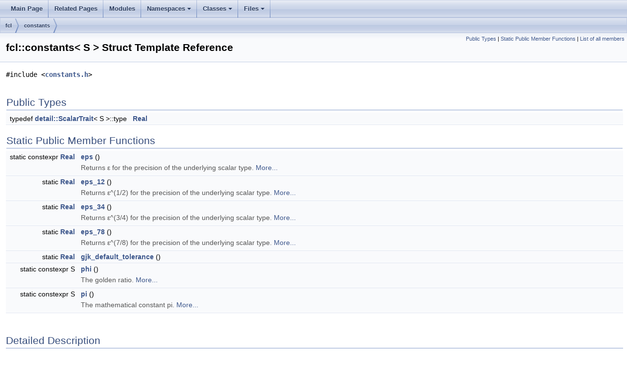

--- FILE ---
content_type: text/html
request_url: http://docs.ros.org/en/api/fcl/html/structfcl_1_1constants.html
body_size: 22133
content:
<html><head><meta http-equiv="Content-Type" content="text/html;charset=utf-8">
<title>fcl: fcl::constants&lt; S &gt; Struct Template Reference</title>
<link href="doxygen.css" rel="stylesheet" type="text/css">
<link href="tabs.css" rel="stylesheet" type="text/css">
<script type="text/javascript" src="jquery.js"></script>
<link rel="canonical" href="http://docs.ros.org/en/noetic/api/fcl/html/structfcl_1_1constants.html" />
</head>
<body onload='searchBox.OnSelectItem(0);'>
<!-- Generated by Doxygen 1.8.17 -->
<script type="text/javascript" src="menudata.js"></script>
<script type="text/javascript" src="menu.js"></script>
<script type="text/javascript">
/* @license magnet:?xt=urn:btih:cf05388f2679ee054f2beb29a391d25f4e673ac3&amp;dn=gpl-2.0.txt GPL-v2 */
$(function() {
  initMenu('',false,false,'search.php','Search');
});
/* @license-end */</script>
<div id="main-nav"></div>
<div id="nav-path" class="navpath">
  <ul>
<li class="navelem"><a class="el" href="namespacefcl.html">fcl</a></li><li class="navelem"><a class="el" href="structfcl_1_1constants.html">constants</a></li>  </ul>
</div>
</div><!-- top -->
<div class="header">
  <div class="summary">
<a href="#pub-types">Public Types</a> &#124;
<a href="#pub-static-methods">Static Public Member Functions</a> &#124;
<a href="structfcl_1_1constants-members.html">List of all members</a>  </div>
  <div class="headertitle">
<div class="title">fcl::constants&lt; S &gt; Struct Template Reference</div>  </div>
</div><!--header-->
<div class="contents">

<p><code>#include &lt;<a class="el" href="constants_8h_source.html">constants.h</a>&gt;</code></p>
<table class="memberdecls">
<tr class="heading"><td colspan="2"><h2 class="groupheader"><a name="pub-types"></a>
Public Types</h2></td></tr>
<tr class="memitem:ac7cc505cc288082936379171a849dd0d"><td class="memItemLeft" align="right" valign="top">typedef <a class="el" href="structfcl_1_1detail_1_1ScalarTrait.html">detail::ScalarTrait</a>&lt; S &gt;::type&#160;</td><td class="memItemRight" valign="bottom"><a class="el" href="structfcl_1_1constants.html#ac7cc505cc288082936379171a849dd0d">Real</a></td></tr>
<tr class="separator:ac7cc505cc288082936379171a849dd0d"><td class="memSeparator" colspan="2">&#160;</td></tr>
</table><table class="memberdecls">
<tr class="heading"><td colspan="2"><h2 class="groupheader"><a name="pub-static-methods"></a>
Static Public Member Functions</h2></td></tr>
<tr class="memitem:a991d2007cb7cf29472c4671e00caff25"><td class="memItemLeft" align="right" valign="top">static constexpr <a class="el" href="structfcl_1_1constants.html#ac7cc505cc288082936379171a849dd0d">Real</a>&#160;</td><td class="memItemRight" valign="bottom"><a class="el" href="structfcl_1_1constants.html#a991d2007cb7cf29472c4671e00caff25">eps</a> ()</td></tr>
<tr class="memdesc:a991d2007cb7cf29472c4671e00caff25"><td class="mdescLeft">&#160;</td><td class="mdescRight">Returns ε for the precision of the underlying scalar type.  <a href="structfcl_1_1constants.html#a991d2007cb7cf29472c4671e00caff25">More...</a><br /></td></tr>
<tr class="separator:a991d2007cb7cf29472c4671e00caff25"><td class="memSeparator" colspan="2">&#160;</td></tr>
<tr class="memitem:ab5752a72079513aec43753d134aefb0e"><td class="memItemLeft" align="right" valign="top">static <a class="el" href="structfcl_1_1constants.html#ac7cc505cc288082936379171a849dd0d">Real</a>&#160;</td><td class="memItemRight" valign="bottom"><a class="el" href="structfcl_1_1constants.html#ab5752a72079513aec43753d134aefb0e">eps_12</a> ()</td></tr>
<tr class="memdesc:ab5752a72079513aec43753d134aefb0e"><td class="mdescLeft">&#160;</td><td class="mdescRight">Returns ε^(1/2) for the precision of the underlying scalar type.  <a href="structfcl_1_1constants.html#ab5752a72079513aec43753d134aefb0e">More...</a><br /></td></tr>
<tr class="separator:ab5752a72079513aec43753d134aefb0e"><td class="memSeparator" colspan="2">&#160;</td></tr>
<tr class="memitem:ab3ade4a177926ed2b585d8692dafda66"><td class="memItemLeft" align="right" valign="top">static <a class="el" href="structfcl_1_1constants.html#ac7cc505cc288082936379171a849dd0d">Real</a>&#160;</td><td class="memItemRight" valign="bottom"><a class="el" href="structfcl_1_1constants.html#ab3ade4a177926ed2b585d8692dafda66">eps_34</a> ()</td></tr>
<tr class="memdesc:ab3ade4a177926ed2b585d8692dafda66"><td class="mdescLeft">&#160;</td><td class="mdescRight">Returns ε^(3/4) for the precision of the underlying scalar type.  <a href="structfcl_1_1constants.html#ab3ade4a177926ed2b585d8692dafda66">More...</a><br /></td></tr>
<tr class="separator:ab3ade4a177926ed2b585d8692dafda66"><td class="memSeparator" colspan="2">&#160;</td></tr>
<tr class="memitem:a303bead312e27d7d61b4c307f11a96b9"><td class="memItemLeft" align="right" valign="top">static <a class="el" href="structfcl_1_1constants.html#ac7cc505cc288082936379171a849dd0d">Real</a>&#160;</td><td class="memItemRight" valign="bottom"><a class="el" href="structfcl_1_1constants.html#a303bead312e27d7d61b4c307f11a96b9">eps_78</a> ()</td></tr>
<tr class="memdesc:a303bead312e27d7d61b4c307f11a96b9"><td class="mdescLeft">&#160;</td><td class="mdescRight">Returns ε^(7/8) for the precision of the underlying scalar type.  <a href="structfcl_1_1constants.html#a303bead312e27d7d61b4c307f11a96b9">More...</a><br /></td></tr>
<tr class="separator:a303bead312e27d7d61b4c307f11a96b9"><td class="memSeparator" colspan="2">&#160;</td></tr>
<tr class="memitem:a683ad3d5f56d5f5d2cf0d4b900069675"><td class="memItemLeft" align="right" valign="top">static <a class="el" href="structfcl_1_1constants.html#ac7cc505cc288082936379171a849dd0d">Real</a>&#160;</td><td class="memItemRight" valign="bottom"><a class="el" href="structfcl_1_1constants.html#a683ad3d5f56d5f5d2cf0d4b900069675">gjk_default_tolerance</a> ()</td></tr>
<tr class="separator:a683ad3d5f56d5f5d2cf0d4b900069675"><td class="memSeparator" colspan="2">&#160;</td></tr>
<tr class="memitem:a9fd49306d819d76044627c436c65656e"><td class="memItemLeft" align="right" valign="top">static constexpr S&#160;</td><td class="memItemRight" valign="bottom"><a class="el" href="structfcl_1_1constants.html#a9fd49306d819d76044627c436c65656e">phi</a> ()</td></tr>
<tr class="memdesc:a9fd49306d819d76044627c436c65656e"><td class="mdescLeft">&#160;</td><td class="mdescRight">The golden ratio.  <a href="structfcl_1_1constants.html#a9fd49306d819d76044627c436c65656e">More...</a><br /></td></tr>
<tr class="separator:a9fd49306d819d76044627c436c65656e"><td class="memSeparator" colspan="2">&#160;</td></tr>
<tr class="memitem:a6e3729007ab330d0e1dca82aba358a1d"><td class="memItemLeft" align="right" valign="top">static constexpr S&#160;</td><td class="memItemRight" valign="bottom"><a class="el" href="structfcl_1_1constants.html#a6e3729007ab330d0e1dca82aba358a1d">pi</a> ()</td></tr>
<tr class="memdesc:a6e3729007ab330d0e1dca82aba358a1d"><td class="mdescLeft">&#160;</td><td class="mdescRight">The mathematical constant pi.  <a href="structfcl_1_1constants.html#a6e3729007ab330d0e1dca82aba358a1d">More...</a><br /></td></tr>
<tr class="separator:a6e3729007ab330d0e1dca82aba358a1d"><td class="memSeparator" colspan="2">&#160;</td></tr>
</table>
<a name="details" id="details"></a><h2 class="groupheader">Detailed Description</h2>
<div class="textblock"><h3>template&lt;typename S&gt;<br />
struct fcl::constants&lt; S &gt;</h3>

<p>A collection of scalar-dependent constants. This provides the ability to get mathematical constants and tolerance values that are appropriately scaled and typed to the scalar type <code>S</code>.</p>
<p>Constants <code><a class="el" href="structfcl_1_1constants.html#a6e3729007ab330d0e1dca82aba358a1d" title="The mathematical constant pi.">pi()</a></code> and <code><a class="el" href="structfcl_1_1constants.html#a9fd49306d819d76044627c436c65656e" title="The golden ratio.">phi()</a></code> are returned in the literal scalar type <code>S</code>. In other words, if <code>S</code> is an <code>AutoDiffScalar&lt;...&gt;</code>, then the value of <code>pi</code> and <code>phi</code> are likewise <code>AutoDiffScalar&lt;...&gt;</code> typed.</p>
<p>Tolerances (e.g., <code><a class="el" href="structfcl_1_1constants.html#a991d2007cb7cf29472c4671e00caff25" title="Returns ε for the precision of the underlying scalar type.">eps()</a></code> and its variants) are always provided in the scalar's numerical representation. In other words, if <code>S</code> is a <code>double</code> or <code>float</code>, the tolerances are given as <code>double</code> and <code>float</code>, respectively. For <code>AutoDiffScalar</code> it is more interesting. The <code>AutoDiffScalar</code> has an underlying numerical representation (e.g., <code>AutoDiffScalar&lt;Matrix&lt;double, 1, 3&gt;&gt;</code> has a double). It is the type of this underlying numerical representation that is provided by the tolerance functions.</p>
<p>This is designed to specifically work with <code>float</code>, <code>double</code>, <code>long double</code>, and corresponding <code>AutoDiffScalar</code> types. However, custom scalars will also work provided that the scalar type provides a class member type <code>Real</code> which must be one of <code>long double</code>, <code>double</code>, or <code>float</code>. E.g.,</p>
<div class="fragment"><div class="line"><span class="keyword">struct </span>MyScalar {</div>
<div class="line"> <span class="keyword">public</span>:</div>
<div class="line">  <span class="keyword">typedef</span> <span class="keywordtype">double</span> <a class="code" href="structfcl_1_1constants.html#ac7cc505cc288082936379171a849dd0d">Real</a>;</div>
<div class="line">  ...</div>
<div class="line">};</div>
</div><!-- fragment --><dl class="section note"><dt>Note</dt><dd>The tolerance values provided are defined so as to provide varying precision that <em>scales</em> with the underlying numerical type. The following contrast will make it clear. <div class="fragment"><div class="line">S local_eps = 10 * <a class="code" href="test__fcl__simple_8cpp.html#a87f522730493cc06dbb52a96aaa0aa64">std::numeric_limit&lt;S&gt;::epsilon</a>();  <span class="comment">// DON&#39;T DO THIS!</span></div>
</div><!-- fragment --></dd></dl>
<p>The above example shows a common but incorrect method for defining a local epsilon. It defines it as being an order of magnitude larger (base 10) than the machine epsilon for <code>S</code>. However, if <code>S</code> is a float, its epsilon is essentially 1e-7. A full decimal digit of precision is 1/7th of the available digits. In contrast, double epsilon is approximately 2e-16. Throwing away a digit there reduces the precision by only 1/16th. This technique disproportionately punishes lower-precision numerical representations. Instead, by raising epsilon to a fractional power, we <em>scale</em> the precision. Roughly, <code>ε^(1/2)</code> gives us half the precision (3.5e-4 for floats and 1.5e-8 for doubles). Similarly powers of 3/4 and 7/8 gives us three quarters and 7/8ths of the bits of precision. By defining tolerances in this way, one can get some fraction of machine precision, regardless of the choice of numeric type.</p>
<dl class="tparams"><dt>Template Parameters</dt><dd>
  <table class="tparams">
    <tr><td class="paramname">S</td><td>The scalar type for which constant values will be retrieved. </td></tr>
  </table>
  </dd>
</dl>

<p class="definition">Definition at line <a class="el" href="constants_8h_source.html#l00129">129</a> of file <a class="el" href="constants_8h_source.html">constants.h</a>.</p>
</div><h2 class="groupheader">Member Typedef Documentation</h2>
<a id="ac7cc505cc288082936379171a849dd0d"></a>
<h2 class="memtitle"><span class="permalink"><a href="#ac7cc505cc288082936379171a849dd0d">&#9670;&nbsp;</a></span>Real</h2>

<div class="memitem">
<div class="memproto">
<div class="memtemplate">
template&lt;typename S &gt; </div>
      <table class="memname">
        <tr>
          <td class="memname">typedef <a class="el" href="structfcl_1_1detail_1_1ScalarTrait.html">detail::ScalarTrait</a>&lt;S&gt;::type <a class="el" href="structfcl_1_1constants.html">fcl::constants</a>&lt; S &gt;::<a class="el" href="structfcl_1_1constants.html#ac7cc505cc288082936379171a849dd0d">Real</a></td>
        </tr>
      </table>
</div><div class="memdoc">

<p class="definition">Definition at line <a class="el" href="constants_8h_source.html#l00131">131</a> of file <a class="el" href="constants_8h_source.html">constants.h</a>.</p>

</div>
</div>
<h2 class="groupheader">Member Function Documentation</h2>
<a id="a991d2007cb7cf29472c4671e00caff25"></a>
<h2 class="memtitle"><span class="permalink"><a href="#a991d2007cb7cf29472c4671e00caff25">&#9670;&nbsp;</a></span>eps()</h2>

<div class="memitem">
<div class="memproto">
<div class="memtemplate">
template&lt;typename S &gt; </div>
<table class="mlabels">
  <tr>
  <td class="mlabels-left">
      <table class="memname">
        <tr>
          <td class="memname">static constexpr <a class="el" href="structfcl_1_1constants.html#ac7cc505cc288082936379171a849dd0d">Real</a> <a class="el" href="structfcl_1_1constants.html">fcl::constants</a>&lt; S &gt;::eps </td>
          <td>(</td>
          <td class="paramname"></td><td>)</td>
          <td></td>
        </tr>
      </table>
  </td>
  <td class="mlabels-right">
<span class="mlabels"><span class="mlabel">inline</span><span class="mlabel">static</span><span class="mlabel">constexpr</span></span>  </td>
  </tr>
</table>
</div><div class="memdoc">

<p>Returns ε for the precision of the underlying scalar type. </p>

<p class="definition">Definition at line <a class="el" href="constants_8h_source.html#l00151">151</a> of file <a class="el" href="constants_8h_source.html">constants.h</a>.</p>

</div>
</div>
<a id="ab5752a72079513aec43753d134aefb0e"></a>
<h2 class="memtitle"><span class="permalink"><a href="#ab5752a72079513aec43753d134aefb0e">&#9670;&nbsp;</a></span>eps_12()</h2>

<div class="memitem">
<div class="memproto">
<div class="memtemplate">
template&lt;typename S &gt; </div>
<table class="mlabels">
  <tr>
  <td class="mlabels-left">
      <table class="memname">
        <tr>
          <td class="memname">static <a class="el" href="structfcl_1_1constants.html#ac7cc505cc288082936379171a849dd0d">Real</a> <a class="el" href="structfcl_1_1constants.html">fcl::constants</a>&lt; S &gt;::eps_12 </td>
          <td>(</td>
          <td class="paramname"></td><td>)</td>
          <td></td>
        </tr>
      </table>
  </td>
  <td class="mlabels-right">
<span class="mlabels"><span class="mlabel">inline</span><span class="mlabel">static</span></span>  </td>
  </tr>
</table>
</div><div class="memdoc">

<p>Returns ε^(1/2) for the precision of the underlying scalar type. </p>

<p class="definition">Definition at line <a class="el" href="constants_8h_source.html#l00176">176</a> of file <a class="el" href="constants_8h_source.html">constants.h</a>.</p>

</div>
</div>
<a id="ab3ade4a177926ed2b585d8692dafda66"></a>
<h2 class="memtitle"><span class="permalink"><a href="#ab3ade4a177926ed2b585d8692dafda66">&#9670;&nbsp;</a></span>eps_34()</h2>

<div class="memitem">
<div class="memproto">
<div class="memtemplate">
template&lt;typename S &gt; </div>
<table class="mlabels">
  <tr>
  <td class="mlabels-left">
      <table class="memname">
        <tr>
          <td class="memname">static <a class="el" href="structfcl_1_1constants.html#ac7cc505cc288082936379171a849dd0d">Real</a> <a class="el" href="structfcl_1_1constants.html">fcl::constants</a>&lt; S &gt;::eps_34 </td>
          <td>(</td>
          <td class="paramname"></td><td>)</td>
          <td></td>
        </tr>
      </table>
  </td>
  <td class="mlabels-right">
<span class="mlabels"><span class="mlabel">inline</span><span class="mlabel">static</span></span>  </td>
  </tr>
</table>
</div><div class="memdoc">

<p>Returns ε^(3/4) for the precision of the underlying scalar type. </p>

<p class="definition">Definition at line <a class="el" href="constants_8h_source.html#l00170">170</a> of file <a class="el" href="constants_8h_source.html">constants.h</a>.</p>

</div>
</div>
<a id="a303bead312e27d7d61b4c307f11a96b9"></a>
<h2 class="memtitle"><span class="permalink"><a href="#a303bead312e27d7d61b4c307f11a96b9">&#9670;&nbsp;</a></span>eps_78()</h2>

<div class="memitem">
<div class="memproto">
<div class="memtemplate">
template&lt;typename S &gt; </div>
<table class="mlabels">
  <tr>
  <td class="mlabels-left">
      <table class="memname">
        <tr>
          <td class="memname">static <a class="el" href="structfcl_1_1constants.html#ac7cc505cc288082936379171a849dd0d">Real</a> <a class="el" href="structfcl_1_1constants.html">fcl::constants</a>&lt; S &gt;::eps_78 </td>
          <td>(</td>
          <td class="paramname"></td><td>)</td>
          <td></td>
        </tr>
      </table>
  </td>
  <td class="mlabels-right">
<span class="mlabels"><span class="mlabel">inline</span><span class="mlabel">static</span></span>  </td>
  </tr>
</table>
</div><div class="memdoc">

<p>Returns ε^(7/8) for the precision of the underlying scalar type. </p>

<p class="definition">Definition at line <a class="el" href="constants_8h_source.html#l00164">164</a> of file <a class="el" href="constants_8h_source.html">constants.h</a>.</p>

</div>
</div>
<a id="a683ad3d5f56d5f5d2cf0d4b900069675"></a>
<h2 class="memtitle"><span class="permalink"><a href="#a683ad3d5f56d5f5d2cf0d4b900069675">&#9670;&nbsp;</a></span>gjk_default_tolerance()</h2>

<div class="memitem">
<div class="memproto">
<div class="memtemplate">
template&lt;typename S &gt; </div>
<table class="mlabels">
  <tr>
  <td class="mlabels-left">
      <table class="memname">
        <tr>
          <td class="memname">static <a class="el" href="structfcl_1_1constants.html#ac7cc505cc288082936379171a849dd0d">Real</a> <a class="el" href="structfcl_1_1constants.html">fcl::constants</a>&lt; S &gt;::gjk_default_tolerance </td>
          <td>(</td>
          <td class="paramname"></td><td>)</td>
          <td></td>
        </tr>
      </table>
  </td>
  <td class="mlabels-right">
<span class="mlabels"><span class="mlabel">inline</span><span class="mlabel">static</span></span>  </td>
  </tr>
</table>
</div><div class="memdoc">
<p>Defines the default accuracy for gjk and epa tolerance. It is defined as ε^(7/8) &ndash; where ε is the machine precision epsilon for the in-use Real. The value is a much smaller epsilon for doubles than for floats (2e-14 vs 9e-7, respectively). The choice of ε^(7/8) as the default GJK tolerance reflects a tolerance that is a <em>slightly</em> tighter bound than the historical value of 1e-6 used for 32-bit floats. </p>

<p class="definition">Definition at line <a class="el" href="constants_8h_source.html#l00145">145</a> of file <a class="el" href="constants_8h_source.html">constants.h</a>.</p>

</div>
</div>
<a id="a9fd49306d819d76044627c436c65656e"></a>
<h2 class="memtitle"><span class="permalink"><a href="#a9fd49306d819d76044627c436c65656e">&#9670;&nbsp;</a></span>phi()</h2>

<div class="memitem">
<div class="memproto">
<div class="memtemplate">
template&lt;typename S &gt; </div>
<table class="mlabels">
  <tr>
  <td class="mlabels-left">
      <table class="memname">
        <tr>
          <td class="memname">static constexpr S <a class="el" href="structfcl_1_1constants.html">fcl::constants</a>&lt; S &gt;::phi </td>
          <td>(</td>
          <td class="paramname"></td><td>)</td>
          <td></td>
        </tr>
      </table>
  </td>
  <td class="mlabels-right">
<span class="mlabels"><span class="mlabel">inline</span><span class="mlabel">static</span><span class="mlabel">constexpr</span></span>  </td>
  </tr>
</table>
</div><div class="memdoc">

<p>The golden ratio. </p>

<p class="definition">Definition at line <a class="el" href="constants_8h_source.html#l00137">137</a> of file <a class="el" href="constants_8h_source.html">constants.h</a>.</p>

</div>
</div>
<a id="a6e3729007ab330d0e1dca82aba358a1d"></a>
<h2 class="memtitle"><span class="permalink"><a href="#a6e3729007ab330d0e1dca82aba358a1d">&#9670;&nbsp;</a></span>pi()</h2>

<div class="memitem">
<div class="memproto">
<div class="memtemplate">
template&lt;typename S &gt; </div>
<table class="mlabels">
  <tr>
  <td class="mlabels-left">
      <table class="memname">
        <tr>
          <td class="memname">static constexpr S <a class="el" href="structfcl_1_1constants.html">fcl::constants</a>&lt; S &gt;::pi </td>
          <td>(</td>
          <td class="paramname"></td><td>)</td>
          <td></td>
        </tr>
      </table>
  </td>
  <td class="mlabels-right">
<span class="mlabels"><span class="mlabel">inline</span><span class="mlabel">static</span><span class="mlabel">constexpr</span></span>  </td>
  </tr>
</table>
</div><div class="memdoc">

<p>The mathematical constant pi. </p>

<p class="definition">Definition at line <a class="el" href="constants_8h_source.html#l00134">134</a> of file <a class="el" href="constants_8h_source.html">constants.h</a>.</p>

</div>
</div>
<hr/>The documentation for this struct was generated from the following file:<ul>
<li><a class="el" href="constants_8h_source.html">constants.h</a></li>
</ul>
</div><!-- contents -->
<div class="ttc" id="atest__fcl__simple_8cpp_html_a87f522730493cc06dbb52a96aaa0aa64"><div class="ttname"><a href="test__fcl__simple_8cpp.html#a87f522730493cc06dbb52a96aaa0aa64">epsilon</a></div><div class="ttdeci">S epsilon()</div><div class="ttdef"><b>Definition:</b> <a href="test__fcl__simple_8cpp_source.html#l00056">test_fcl_simple.cpp:56</a></div></div>
<div class="ttc" id="astructfcl_1_1constants_html_ac7cc505cc288082936379171a849dd0d"><div class="ttname"><a href="structfcl_1_1constants.html#ac7cc505cc288082936379171a849dd0d">fcl::constants::Real</a></div><div class="ttdeci">detail::ScalarTrait&lt; S &gt;::type Real</div><div class="ttdef"><b>Definition:</b> <a href="constants_8h_source.html#l00131">constants.h:131</a></div></div>

<br clear="all" />
<hr size="1"><div style="align: right;">
<a href="http://wiki.ros.org/fcl">fcl</a><br />
Author(s): </br />
<small>autogenerated on Fri Mar 14 2025 02:38:19</small>
</div>
</body>
</html>
